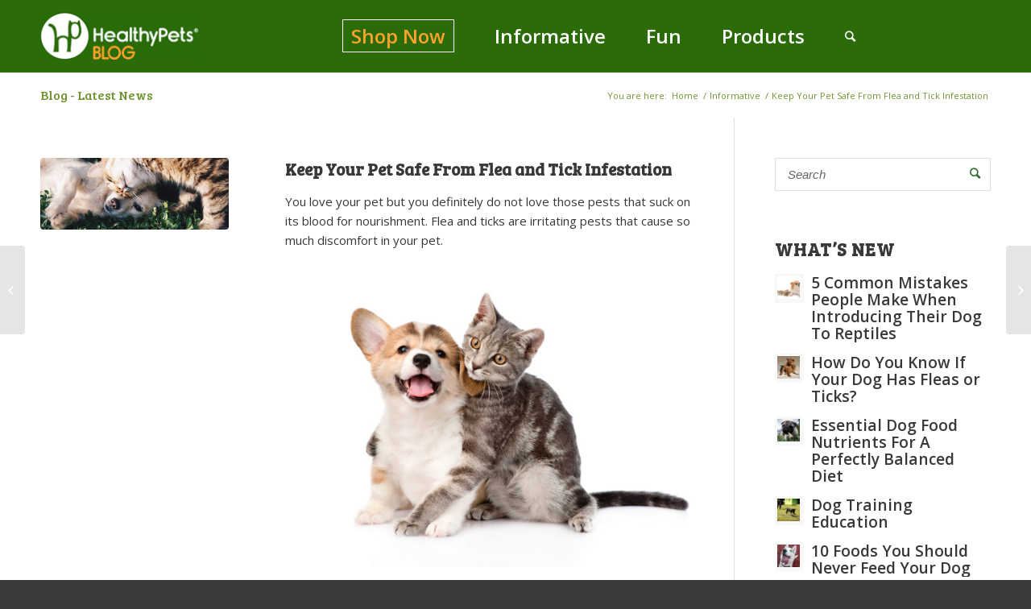

--- FILE ---
content_type: text/html; charset=UTF-8
request_url: https://blog.healthypets.com/informative/keep-your-pet-safe-from-flea-and-tick-infestation/
body_size: 16571
content:
<!DOCTYPE html>
<html lang="en" class="html_stretched responsive av-preloader-active av-preloader-enabled av-default-lightbox  html_header_top html_logo_left html_main_nav_header html_menu_right html_slim html_header_sticky_disabled html_header_shrinking_disabled html_mobile_menu_phone html_disabled html_header_searchicon html_content_align_right html_header_unstick_top_disabled html_header_stretch_disabled html_minimal_header html_minimal_header_shadow html_entry_id_4141 ">
<head>
<meta charset="UTF-8" />


<!-- mobile setting -->
<meta name="viewport" content="width=device-width, initial-scale=1, maximum-scale=1">

<!-- Scripts/CSS and wp_head hook -->

	<!-- This site is optimized with the Yoast SEO plugin v14.2 - https://yoast.com/wordpress/plugins/seo/ -->
	<title>Keep Your Pet Safe From Flea and Tick Infestation | HealthyPets Blog</title>
	<meta name="robots" content="index, follow" />
	<meta name="googlebot" content="index, follow, max-snippet:-1, max-image-preview:large, max-video-preview:-1" />
	<meta name="bingbot" content="index, follow, max-snippet:-1, max-image-preview:large, max-video-preview:-1" />
	<link rel="canonical" href="https://blog.healthypets.com/informative/keep-your-pet-safe-from-flea-and-tick-infestation/" />
	<meta property="og:locale" content="en_US" />
	<meta property="og:type" content="article" />
	<meta property="og:title" content="Keep Your Pet Safe From Flea and Tick Infestation | HealthyPets Blog" />
	<meta property="og:description" content="You love your pet but you definitely do not love those pests that suck on its blood for nourishment. Flea and ticks are irritating pests that cause so much discomfort in your pet.  Ticks vs Fleas: What’s the Difference? Both of these organisms are common external parasites that are found in humans and pets. The [&hellip;]" />
	<meta property="og:url" content="https://blog.healthypets.com/informative/keep-your-pet-safe-from-flea-and-tick-infestation/" />
	<meta property="og:site_name" content="HealthyPets Blog" />
	<meta property="article:publisher" content="https://www.facebook.com/HealthyPets" />
	<meta property="article:published_time" content="2020-04-08T09:00:40+00:00" />
	<meta property="article:modified_time" content="2020-04-08T16:10:24+00:00" />
	<meta property="og:image" content="https://blog.healthypets.com/wp-content/uploads/2020/04/orange-tabby-cat-beside-fawn-short-coated-puppy-46024-1.jpg" />
	<meta property="og:image:width" content="1280" />
	<meta property="og:image:height" content="753" />
	<meta name="twitter:card" content="summary" />
	<meta name="twitter:creator" content="@healthypetsinc" />
	<meta name="twitter:site" content="@healthypetsinc" />
	<script type="application/ld+json" class="yoast-schema-graph">{"@context":"https://schema.org","@graph":[{"@type":"Organization","@id":"https://blog.healthypets.com/#organization","name":"HealthyPets.com","url":"https://blog.healthypets.com/","sameAs":["https://www.facebook.com/HealthyPets","https://www.instagram.com/healthypetsinc/","https://www.pinterest.com/healthypetsinc/","https://twitter.com/healthypetsinc"],"logo":{"@type":"ImageObject","@id":"https://blog.healthypets.com/#logo","inLanguage":"en","url":"https://blog.healthypets.com/wp-content/uploads/2016/11/hp-corp-logo.png","width":813,"height":813,"caption":"HealthyPets.com"},"image":{"@id":"https://blog.healthypets.com/#logo"}},{"@type":"WebSite","@id":"https://blog.healthypets.com/#website","url":"https://blog.healthypets.com/","name":"HealthyPets Blog","description":"","publisher":{"@id":"https://blog.healthypets.com/#organization"},"potentialAction":[{"@type":"SearchAction","target":"https://blog.healthypets.com/?s={search_term_string}","query-input":"required name=search_term_string"}],"inLanguage":"en"},{"@type":"ImageObject","@id":"https://blog.healthypets.com/informative/keep-your-pet-safe-from-flea-and-tick-infestation/#primaryimage","inLanguage":"en","url":"https://blog.healthypets.com/wp-content/uploads/2020/04/orange-tabby-cat-beside-fawn-short-coated-puppy-46024-1.jpg","width":1280,"height":753},{"@type":"WebPage","@id":"https://blog.healthypets.com/informative/keep-your-pet-safe-from-flea-and-tick-infestation/#webpage","url":"https://blog.healthypets.com/informative/keep-your-pet-safe-from-flea-and-tick-infestation/","name":"Keep Your Pet Safe From Flea and Tick Infestation | HealthyPets Blog","isPartOf":{"@id":"https://blog.healthypets.com/#website"},"primaryImageOfPage":{"@id":"https://blog.healthypets.com/informative/keep-your-pet-safe-from-flea-and-tick-infestation/#primaryimage"},"datePublished":"2020-04-08T09:00:40+00:00","dateModified":"2020-04-08T16:10:24+00:00","inLanguage":"en","potentialAction":[{"@type":"ReadAction","target":["https://blog.healthypets.com/informative/keep-your-pet-safe-from-flea-and-tick-infestation/"]}]},{"@type":"Article","@id":"https://blog.healthypets.com/informative/keep-your-pet-safe-from-flea-and-tick-infestation/#article","isPartOf":{"@id":"https://blog.healthypets.com/informative/keep-your-pet-safe-from-flea-and-tick-infestation/#webpage"},"author":{"@id":"https://blog.healthypets.com/#/schema/person/ff1331ee97a208d92d3289fe772bab1d"},"headline":"Keep Your Pet Safe From Flea and Tick Infestation","datePublished":"2020-04-08T09:00:40+00:00","dateModified":"2020-04-08T16:10:24+00:00","commentCount":0,"mainEntityOfPage":{"@id":"https://blog.healthypets.com/informative/keep-your-pet-safe-from-flea-and-tick-infestation/#webpage"},"publisher":{"@id":"https://blog.healthypets.com/#organization"},"image":{"@id":"https://blog.healthypets.com/informative/keep-your-pet-safe-from-flea-and-tick-infestation/#primaryimage"},"articleSection":"Informative","inLanguage":"en","potentialAction":[{"@type":"CommentAction","name":"Comment","target":["https://blog.healthypets.com/informative/keep-your-pet-safe-from-flea-and-tick-infestation/#respond"]}]},{"@type":["Person"],"@id":"https://blog.healthypets.com/#/schema/person/ff1331ee97a208d92d3289fe772bab1d","name":"Ivy L","image":{"@type":"ImageObject","@id":"https://blog.healthypets.com/#personlogo","inLanguage":"en","url":"https://secure.gravatar.com/avatar/eb597ceecce93d15fa54372cfb9ace07?s=96&d=mm&r=g","caption":"Ivy L"}}]}</script>
	<!-- / Yoast SEO plugin. -->


<link rel="manifest" href="https://blog.healthypets.com/pwa-manifest.json">
<link rel="apple-touch-screenshots-precomposed" sizes="512x512" href="https://blog.healthypets.com/wp-content/plugins/pwa-for-wp/images/logo-512x512.png">
<link rel="apple-touch-icon-precomposed" sizes="192x192" href="https://blog.healthypets.com/wp-content/plugins/pwa-for-wp/images/logo.png">
<link rel="amphtml" href="https://blog.healthypets.com/informative/keep-your-pet-safe-from-flea-and-tick-infestation/?amp" /><meta name="generator" content="AMP for WP 1.0.77.54.1"/><link rel='dns-prefetch' href='//secure.gravatar.com' />
<link rel='dns-prefetch' href='//use.fontawesome.com' />
<link rel='dns-prefetch' href='//s.w.org' />
<link rel="alternate" type="application/rss+xml" title="HealthyPets Blog &raquo; Feed" href="https://blog.healthypets.com/feed/" />
<link rel="alternate" type="application/rss+xml" title="HealthyPets Blog &raquo; Comments Feed" href="https://blog.healthypets.com/comments/feed/" />
<link rel="alternate" type="application/rss+xml" title="HealthyPets Blog &raquo; Keep Your Pet Safe From Flea and Tick Infestation Comments Feed" href="https://blog.healthypets.com/informative/keep-your-pet-safe-from-flea-and-tick-infestation/feed/" />

<!-- google webfont font replacement -->
<link rel='stylesheet' id='avia-google-webfont' href='//fonts.googleapis.com/css?family=Droid+Sans%7COpen+Sans:400,600' type='text/css' media='all'/> 
		<script type="text/javascript">
			window._wpemojiSettings = {"baseUrl":"https:\/\/s.w.org\/images\/core\/emoji\/12.0.0-1\/72x72\/","ext":".png","svgUrl":"https:\/\/s.w.org\/images\/core\/emoji\/12.0.0-1\/svg\/","svgExt":".svg","source":{"concatemoji":"https:\/\/blog.healthypets.com\/wp-includes\/js\/wp-emoji-release.min.js?ver=5.4.16"}};
			/*! This file is auto-generated */
			!function(e,a,t){var n,r,o,i=a.createElement("canvas"),p=i.getContext&&i.getContext("2d");function s(e,t){var a=String.fromCharCode;p.clearRect(0,0,i.width,i.height),p.fillText(a.apply(this,e),0,0);e=i.toDataURL();return p.clearRect(0,0,i.width,i.height),p.fillText(a.apply(this,t),0,0),e===i.toDataURL()}function c(e){var t=a.createElement("script");t.src=e,t.defer=t.type="text/javascript",a.getElementsByTagName("head")[0].appendChild(t)}for(o=Array("flag","emoji"),t.supports={everything:!0,everythingExceptFlag:!0},r=0;r<o.length;r++)t.supports[o[r]]=function(e){if(!p||!p.fillText)return!1;switch(p.textBaseline="top",p.font="600 32px Arial",e){case"flag":return s([127987,65039,8205,9895,65039],[127987,65039,8203,9895,65039])?!1:!s([55356,56826,55356,56819],[55356,56826,8203,55356,56819])&&!s([55356,57332,56128,56423,56128,56418,56128,56421,56128,56430,56128,56423,56128,56447],[55356,57332,8203,56128,56423,8203,56128,56418,8203,56128,56421,8203,56128,56430,8203,56128,56423,8203,56128,56447]);case"emoji":return!s([55357,56424,55356,57342,8205,55358,56605,8205,55357,56424,55356,57340],[55357,56424,55356,57342,8203,55358,56605,8203,55357,56424,55356,57340])}return!1}(o[r]),t.supports.everything=t.supports.everything&&t.supports[o[r]],"flag"!==o[r]&&(t.supports.everythingExceptFlag=t.supports.everythingExceptFlag&&t.supports[o[r]]);t.supports.everythingExceptFlag=t.supports.everythingExceptFlag&&!t.supports.flag,t.DOMReady=!1,t.readyCallback=function(){t.DOMReady=!0},t.supports.everything||(n=function(){t.readyCallback()},a.addEventListener?(a.addEventListener("DOMContentLoaded",n,!1),e.addEventListener("load",n,!1)):(e.attachEvent("onload",n),a.attachEvent("onreadystatechange",function(){"complete"===a.readyState&&t.readyCallback()})),(n=t.source||{}).concatemoji?c(n.concatemoji):n.wpemoji&&n.twemoji&&(c(n.twemoji),c(n.wpemoji)))}(window,document,window._wpemojiSettings);
		</script>
		<style type="text/css">
img.wp-smiley,
img.emoji {
	display: inline !important;
	border: none !important;
	box-shadow: none !important;
	height: 1em !important;
	width: 1em !important;
	margin: 0 .07em !important;
	vertical-align: -0.1em !important;
	background: none !important;
	padding: 0 !important;
}
</style>
	<link rel='stylesheet' id='wp-block-library-css'  href='https://c0.wp.com/c/5.4.16/wp-includes/css/dist/block-library/style.min.css' type='text/css' media='all' />
<style id='wp-block-library-inline-css' type='text/css'>
.has-text-align-justify{text-align:justify;}
</style>
<link rel='stylesheet' id='activecampaign-form-block-css'  href='https://blog.healthypets.com/wp-content/plugins/activecampaign-subscription-forms/activecampaign-form-block/build/style-index.css?ver=1670961043' type='text/css' media='all' />
<link rel='stylesheet' id='default-icon-styles-css'  href='https://blog.healthypets.com/wp-content/plugins/svg-vector-icon-plugin/public/../admin/css/wordpress-svg-icon-plugin-style.min.css?ver=5.4.16' type='text/css' media='all' />
<link rel='stylesheet' id='avia-grid-css'  href='https://blog.healthypets.com/wp-content/themes/enfold/css/grid.css?ver=2' type='text/css' media='all' />
<link rel='stylesheet' id='avia-base-css'  href='https://blog.healthypets.com/wp-content/themes/enfold/css/base.css?ver=2' type='text/css' media='all' />
<link rel='stylesheet' id='avia-layout-css'  href='https://blog.healthypets.com/wp-content/themes/enfold/css/layout.css?ver=2' type='text/css' media='all' />
<link rel='stylesheet' id='avia-scs-css'  href='https://blog.healthypets.com/wp-content/themes/enfold/css/shortcodes.css?ver=2' type='text/css' media='all' />
<link rel='stylesheet' id='avia-popup-css-css'  href='https://blog.healthypets.com/wp-content/themes/enfold/js/aviapopup/magnific-popup.css?ver=1' type='text/css' media='screen' />
<link rel='stylesheet' id='avia-media-css'  href='https://blog.healthypets.com/wp-content/themes/enfold/js/mediaelement/skin-1/mediaelementplayer.css?ver=1' type='text/css' media='screen' />
<link rel='stylesheet' id='avia-print-css'  href='https://blog.healthypets.com/wp-content/themes/enfold/css/print.css?ver=1' type='text/css' media='print' />
<link rel='stylesheet' id='avia-dynamic-css'  href='https://blog.healthypets.com/wp-content/uploads/dynamic_avia/enfold.css?ver=5d9f85245c851' type='text/css' media='all' />
<link rel='stylesheet' id='avia-custom-css'  href='https://blog.healthypets.com/wp-content/themes/enfold/css/custom.css?ver=2' type='text/css' media='all' />
<link rel='stylesheet' id='bfa-font-awesome-css'  href='https://use.fontawesome.com/releases/v5.15.4/css/all.css?ver=2.0.2' type='text/css' media='all' />
<link rel='stylesheet' id='bfa-font-awesome-v4-shim-css'  href='https://use.fontawesome.com/releases/v5.15.4/css/v4-shims.css?ver=2.0.2' type='text/css' media='all' />
<style id='bfa-font-awesome-v4-shim-inline-css' type='text/css'>

			@font-face {
				font-family: 'FontAwesome';
				src: url('https://use.fontawesome.com/releases/v5.15.4/webfonts/fa-brands-400.eot'),
				url('https://use.fontawesome.com/releases/v5.15.4/webfonts/fa-brands-400.eot?#iefix') format('embedded-opentype'),
				url('https://use.fontawesome.com/releases/v5.15.4/webfonts/fa-brands-400.woff2') format('woff2'),
				url('https://use.fontawesome.com/releases/v5.15.4/webfonts/fa-brands-400.woff') format('woff'),
				url('https://use.fontawesome.com/releases/v5.15.4/webfonts/fa-brands-400.ttf') format('truetype'),
				url('https://use.fontawesome.com/releases/v5.15.4/webfonts/fa-brands-400.svg#fontawesome') format('svg');
			}

			@font-face {
				font-family: 'FontAwesome';
				src: url('https://use.fontawesome.com/releases/v5.15.4/webfonts/fa-solid-900.eot'),
				url('https://use.fontawesome.com/releases/v5.15.4/webfonts/fa-solid-900.eot?#iefix') format('embedded-opentype'),
				url('https://use.fontawesome.com/releases/v5.15.4/webfonts/fa-solid-900.woff2') format('woff2'),
				url('https://use.fontawesome.com/releases/v5.15.4/webfonts/fa-solid-900.woff') format('woff'),
				url('https://use.fontawesome.com/releases/v5.15.4/webfonts/fa-solid-900.ttf') format('truetype'),
				url('https://use.fontawesome.com/releases/v5.15.4/webfonts/fa-solid-900.svg#fontawesome') format('svg');
			}

			@font-face {
				font-family: 'FontAwesome';
				src: url('https://use.fontawesome.com/releases/v5.15.4/webfonts/fa-regular-400.eot'),
				url('https://use.fontawesome.com/releases/v5.15.4/webfonts/fa-regular-400.eot?#iefix') format('embedded-opentype'),
				url('https://use.fontawesome.com/releases/v5.15.4/webfonts/fa-regular-400.woff2') format('woff2'),
				url('https://use.fontawesome.com/releases/v5.15.4/webfonts/fa-regular-400.woff') format('woff'),
				url('https://use.fontawesome.com/releases/v5.15.4/webfonts/fa-regular-400.ttf') format('truetype'),
				url('https://use.fontawesome.com/releases/v5.15.4/webfonts/fa-regular-400.svg#fontawesome') format('svg');
				unicode-range: U+F004-F005,U+F007,U+F017,U+F022,U+F024,U+F02E,U+F03E,U+F044,U+F057-F059,U+F06E,U+F070,U+F075,U+F07B-F07C,U+F080,U+F086,U+F089,U+F094,U+F09D,U+F0A0,U+F0A4-F0A7,U+F0C5,U+F0C7-F0C8,U+F0E0,U+F0EB,U+F0F3,U+F0F8,U+F0FE,U+F111,U+F118-F11A,U+F11C,U+F133,U+F144,U+F146,U+F14A,U+F14D-F14E,U+F150-F152,U+F15B-F15C,U+F164-F165,U+F185-F186,U+F191-F192,U+F1AD,U+F1C1-F1C9,U+F1CD,U+F1D8,U+F1E3,U+F1EA,U+F1F6,U+F1F9,U+F20A,U+F247-F249,U+F24D,U+F254-F25B,U+F25D,U+F267,U+F271-F274,U+F279,U+F28B,U+F28D,U+F2B5-F2B6,U+F2B9,U+F2BB,U+F2BD,U+F2C1-F2C2,U+F2D0,U+F2D2,U+F2DC,U+F2ED,U+F328,U+F358-F35B,U+F3A5,U+F3D1,U+F410,U+F4AD;
			}
		
</style>
<link rel='stylesheet' id='pwaforwp-style-css'  href='https://blog.healthypets.com/wp-content/plugins/pwa-for-wp/assets/css/pwaforwp-main.min.css?ver=1.7.53' type='text/css' media='all' />
<link rel='stylesheet' id='jetpack_css-css'  href='https://c0.wp.com/p/jetpack/8.6.1/css/jetpack.css' type='text/css' media='all' />
<script type='text/javascript' src='https://c0.wp.com/c/5.4.16/wp-includes/js/jquery/jquery.js'></script>
<script type='text/javascript' src='https://c0.wp.com/c/5.4.16/wp-includes/js/jquery/jquery-migrate.min.js'></script>
<script type='text/javascript' src='https://blog.healthypets.com/wp-content/themes/enfold/js/avia-compat.js?ver=2'></script>
<link rel='https://api.w.org/' href='https://blog.healthypets.com/wp-json/' />
<link rel="EditURI" type="application/rsd+xml" title="RSD" href="https://blog.healthypets.com/xmlrpc.php?rsd" />
<link rel="wlwmanifest" type="application/wlwmanifest+xml" href="https://blog.healthypets.com/wp-includes/wlwmanifest.xml" /> 
<meta name="generator" content="WordPress 5.4.16" />
<link rel='shortlink' href='https://wp.me/paTrco-14N' />
<link rel="alternate" type="application/json+oembed" href="https://blog.healthypets.com/wp-json/oembed/1.0/embed?url=https%3A%2F%2Fblog.healthypets.com%2Finformative%2Fkeep-your-pet-safe-from-flea-and-tick-infestation%2F" />
<link rel="alternate" type="text/xml+oembed" href="https://blog.healthypets.com/wp-json/oembed/1.0/embed?url=https%3A%2F%2Fblog.healthypets.com%2Finformative%2Fkeep-your-pet-safe-from-flea-and-tick-infestation%2F&#038;format=xml" />
<meta name="generator" content="Site Kit by Google 1.89.0" />
<link rel='dns-prefetch' href='//v0.wordpress.com'/>
<link rel='dns-prefetch' href='//c0.wp.com'/>
<style type='text/css'>img#wpstats{display:none}</style><link rel="profile" href="http://gmpg.org/xfn/11" />
<link rel="alternate" type="application/rss+xml" title="HealthyPets Blog RSS2 Feed" href="https://blog.healthypets.com/feed/" />
<link rel="pingback" href="https://blog.healthypets.com/xmlrpc.php" />
<!--[if lt IE 9]><script src="https://blog.healthypets.com/wp-content/themes/enfold/js/html5shiv.js"></script><![endif]-->
<link rel="icon" href="https://blog.healthypets.com/wp-content/uploads/2016/10/hp-blog-favicon.png" type="image/png">
<meta name="google-site-verification" content="3TKB8n7pvq6xgjfWUZmqZJQfkQyQCUqgEAW4mmxckLk" />      <meta name="onesignal" content="wordpress-plugin"/>
            <script>

      window.OneSignal = window.OneSignal || [];

      OneSignal.push( function() {
        OneSignal.SERVICE_WORKER_UPDATER_PATH = "OneSignalSDKUpdaterWorker.js.php";
                      OneSignal.SERVICE_WORKER_PATH = "OneSignalSDKWorker.js.php";
                      OneSignal.SERVICE_WORKER_PARAM = { scope: "/" };
        OneSignal.setDefaultNotificationUrl("https://blog.healthypets.com");
        var oneSignal_options = {};
        window._oneSignalInitOptions = oneSignal_options;

        oneSignal_options['wordpress'] = true;
oneSignal_options['appId'] = 'd24dd800-8604-4a97-b2db-786e7a5f83a7';
oneSignal_options['allowLocalhostAsSecureOrigin'] = true;
oneSignal_options['welcomeNotification'] = { };
oneSignal_options['welcomeNotification']['title'] = "";
oneSignal_options['welcomeNotification']['message'] = "";
oneSignal_options['path'] = "https://blog.healthypets.com/wp-content/plugins/onesignal-free-web-push-notifications/sdk_files/";
oneSignal_options['promptOptions'] = { };
oneSignal_options['notifyButton'] = { };
oneSignal_options['notifyButton']['enable'] = true;
oneSignal_options['notifyButton']['position'] = 'bottom-right';
oneSignal_options['notifyButton']['theme'] = 'default';
oneSignal_options['notifyButton']['size'] = 'medium';
oneSignal_options['notifyButton']['showCredit'] = true;
oneSignal_options['notifyButton']['text'] = {};
                OneSignal.init(window._oneSignalInitOptions);
                      });

      function documentInitOneSignal() {
        var oneSignal_elements = document.getElementsByClassName("OneSignal-prompt");

        var oneSignalLinkClickHandler = function(event) { OneSignal.push(['registerForPushNotifications']); event.preventDefault(); };        for(var i = 0; i < oneSignal_elements.length; i++)
          oneSignal_elements[i].addEventListener('click', oneSignalLinkClickHandler, false);
      }

      if (document.readyState === 'complete') {
           documentInitOneSignal();
      }
      else {
           window.addEventListener("load", function(event){
               documentInitOneSignal();
          });
      }
    </script>
    <script>
		if(screen.width<769){
        	window.location = "https://blog.healthypets.com/informative/keep-your-pet-safe-from-flea-and-tick-infestation/?amp";
        }
    	</script>
<link rel="icon" href="https://blog.healthypets.com/wp-content/uploads/2016/11/cropped-hp-blog-favicon3-32x32.png" sizes="32x32" />
<link rel="icon" href="https://blog.healthypets.com/wp-content/uploads/2016/11/cropped-hp-blog-favicon3-192x192.png" sizes="192x192" />
<meta name="msapplication-TileImage" content="https://blog.healthypets.com/wp-content/uploads/2016/11/cropped-hp-blog-favicon3-270x270.png" />
<meta name="pwaforwp" content="wordpress-plugin"/>
        <meta name="theme-color" content="#D5E0EB">
        <meta name="apple-mobile-web-app-title" content="HealthyPets Blog">
        <meta name="application-name" content="HealthyPets Blog">
        <meta name="apple-mobile-web-app-capable" content="yes">
        <meta name="apple-mobile-web-app-status-bar-style" content="default">
        <meta name="mobile-web-app-capable" content="yes">
        <meta name="apple-touch-fullscreen" content="yes">
<link rel="apple-touch-icon" sizes="192x192" href="https://blog.healthypets.com/wp-content/plugins/pwa-for-wp/images/logo.png">
<link rel="apple-touch-icon" sizes="512x512" href="https://blog.healthypets.com/wp-content/plugins/pwa-for-wp/images/logo-512x512.png">


<!--
Debugging Info for Theme support: 

Theme: Enfold
Version: 3.7.1
Installed: enfold
AviaFramework Version: 4.5.3
AviaBuilder Version: 0.9
ML:256-PU:20-PLA:20
WP:5.4.16
Updates: disabled
-->

<style type='text/css'>
@font-face {font-family: 'entypo-fontello'; font-weight: normal; font-style: normal;
src: url('https://blog.healthypets.com/wp-content/themes/enfold/config-templatebuilder/avia-template-builder/assets/fonts/entypo-fontello.eot?v=3');
src: url('https://blog.healthypets.com/wp-content/themes/enfold/config-templatebuilder/avia-template-builder/assets/fonts/entypo-fontello.eot?v=3#iefix') format('embedded-opentype'), 
url('https://blog.healthypets.com/wp-content/themes/enfold/config-templatebuilder/avia-template-builder/assets/fonts/entypo-fontello.woff?v=3') format('woff'), 
url('https://blog.healthypets.com/wp-content/themes/enfold/config-templatebuilder/avia-template-builder/assets/fonts/entypo-fontello.ttf?v=3') format('truetype'), 
url('https://blog.healthypets.com/wp-content/themes/enfold/config-templatebuilder/avia-template-builder/assets/fonts/entypo-fontello.svg?v=3#entypo-fontello') format('svg');
} #top .avia-font-entypo-fontello, body .avia-font-entypo-fontello, html body [data-av_iconfont='entypo-fontello']:before{ font-family: 'entypo-fontello'; }
</style><link href="https://fonts.googleapis.com/css?family=Bree+Serif" rel="stylesheet">
</head>




<body id="top" class="post-template-default single single-post postid-4141 single-format-standard stretched droid_sans open_sans ">

	<div class='av-siteloader-wrap av-transition-enabled'><div class='av-siteloader-inner'><div class='av-siteloader-cell'><div class='av-siteloader'><div class='av-siteloader-extra'></div></div></div></div></div>
	<div id='wrap_all'>

	
<header id='header' class='all_colors header_color light_bg_color  av_header_top av_logo_left av_main_nav_header av_menu_right av_slim av_header_sticky_disabled av_header_shrinking_disabled av_header_stretch_disabled av_mobile_menu_phone av_header_searchicon av_header_unstick_top_disabled av_minimal_header av_minimal_header_shadow av_bottom_nav_disabled  av_header_border_disabled' >

<a id="advanced_menu_toggle" href="#" aria-hidden='true' data-av_icon='' data-av_iconfont='entypo-fontello'></a><a id="advanced_menu_hide" href="#" 	aria-hidden='true' data-av_icon='' data-av_iconfont='entypo-fontello'></a>		<div  id='header_main' class='container_wrap container_wrap_logo'>
	
        <div class='container av-logo-container'><div class='inner-container'><strong class='logo'><a href='https://blog.healthypets.com/'><img height='100' width='300' src='https://blog.healthypets.com/wp-content/uploads/2016/09/logo.png' alt='HealthyPets Blog' /></a></strong><nav class='main_menu' data-selectname='Select a page' ><div class="avia-menu av-main-nav-wrap"><ul id="avia-menu" class="menu av-main-nav"><li id="menu-item-36" class="menu-item menu-item-type-custom menu-item-object-custom menu-item-top-level menu-item-top-level-1"><a href="https://www.healthypets.com/"><span class="avia-bullet"></span><span class="avia-menu-text">Shop Now</span><span class="avia-menu-fx"><span class="avia-arrow-wrap"><span class="avia-arrow"></span></span></span></a></li>
<li id="menu-item-38" class="menu-item menu-item-type-taxonomy menu-item-object-category current-post-ancestor current-menu-parent current-post-parent menu-item-has-children menu-item-top-level menu-item-top-level-2"><a href="https://blog.healthypets.com/informative/"><span class="avia-bullet"></span><span class="avia-menu-text">Informative</span><span class="avia-menu-fx"><span class="avia-arrow-wrap"><span class="avia-arrow"></span></span></span></a>


<ul class="sub-menu">
	<li id="menu-item-40" class="menu-item menu-item-type-taxonomy menu-item-object-category"><a href="https://blog.healthypets.com/uncategorized/"><span class="avia-bullet"></span><span class="avia-menu-text">Uncategorized</span></a></li>
</ul>
</li>
<li id="menu-item-37" class="menu-item menu-item-type-taxonomy menu-item-object-category menu-item-top-level menu-item-top-level-3"><a href="https://blog.healthypets.com/fun/"><span class="avia-bullet"></span><span class="avia-menu-text">Fun</span><span class="avia-menu-fx"><span class="avia-arrow-wrap"><span class="avia-arrow"></span></span></span></a></li>
<li id="menu-item-39" class="menu-item menu-item-type-taxonomy menu-item-object-category menu-item-has-children menu-item-top-level menu-item-top-level-4"><a href="https://blog.healthypets.com/products/"><span class="avia-bullet"></span><span class="avia-menu-text">Products</span><span class="avia-menu-fx"><span class="avia-arrow-wrap"><span class="avia-arrow"></span></span></span></a>


<ul class="sub-menu">
	<li id="menu-item-3059" class="menu-item menu-item-type-custom menu-item-object-custom"><a href="https://blog.healthypets.com/?s="><span class="avia-bullet"></span><span class="avia-menu-text">Search our Pet Articles</span></a></li>
</ul>
</li>
<li id="menu-item-search" class="noMobile menu-item menu-item-search-dropdown">
							<a href="?s=" rel="nofollow" data-avia-search-tooltip="

&lt;form action=&quot;https://blog.healthypets.com/&quot; id=&quot;searchform&quot; method=&quot;get&quot; class=&quot;&quot;&gt;
	&lt;div&gt;
		&lt;input type=&quot;submit&quot; value=&quot;&quot; id=&quot;searchsubmit&quot; class=&quot;button avia-font-entypo-fontello&quot; /&gt;
		&lt;input type=&quot;text&quot; id=&quot;s&quot; name=&quot;s&quot; value=&quot;&quot; placeholder='Search' /&gt;
			&lt;/div&gt;
&lt;/form&gt;" aria-hidden='true' data-av_icon='' data-av_iconfont='entypo-fontello'><span class="avia_hidden_link_text">Search</span></a>
	        		   </li></ul></div></nav></div> </div> 
		<!-- end container_wrap-->
		</div>
		
		<div class='header_bg'></div>

<!-- end header -->
</header>
		
	<div id='main' class='all_colors' data-scroll-offset='0'>

	<div class='stretch_full container_wrap alternate_color light_bg_color title_container'><div class='container'><strong class='main-title entry-title'><a href='https://blog.healthypets.com/' rel='bookmark' title='Permanent Link: Blog - Latest News' >Blog - Latest News</a></strong><div class="breadcrumb breadcrumbs avia-breadcrumbs"><div class="breadcrumb-trail" xmlns:v="http://rdf.data-vocabulary.org/#"><span class="trail-before"><span class="breadcrumb-title">You are here:</span></span> <a href="https://blog.healthypets.com" title="HealthyPets Blog" rel="home" class="trail-begin">Home</a> <span class="sep">/</span> <span typeof="v:Breadcrumb"><a rel="v:url" property="v:title" href="https://blog.healthypets.com/informative/">Informative</a></span> <span class="sep">/</span> <span class="trail-end">Keep Your Pet Safe From Flea and Tick Infestation</span></div></div></div></div>
		<div class='container_wrap container_wrap_first main_color sidebar_right'>

			<div class='container template-blog template-single-blog '>

				<main class='content units av-content-small alpha  av-blog-meta-author-disabled' >

                    <article class='post-entry post-entry-type-standard post-entry-4141 post-loop-1 post-parity-odd post-entry-last single-big with-slider post-4141 post type-post status-publish format-standard has-post-thumbnail hentry category-informative' ><div class="big-preview single-big"><a href="https://blog.healthypets.com/wp-content/uploads/2020/04/orange-tabby-cat-beside-fawn-short-coated-puppy-46024-1-1030x606.jpg" title="Keep Your Pet Safe From Flea and Tick Infestation"><img width="845" height="321" src="https://blog.healthypets.com/wp-content/uploads/2020/04/orange-tabby-cat-beside-fawn-short-coated-puppy-46024-1-845x321.jpg" class="attachment-entry_with_sidebar size-entry_with_sidebar wp-post-image" alt="" /></a></div><div class='blog-meta'></div><div class='entry-content-wrapper clearfix standard-content'><header class="entry-content-header"><h1 class='post-title entry-title' >	<a href='https://blog.healthypets.com/informative/keep-your-pet-safe-from-flea-and-tick-infestation/' rel='bookmark' title='Permanent Link: Keep Your Pet Safe From Flea and Tick Infestation'>Keep Your Pet Safe From Flea and Tick Infestation			<span class='post-format-icon minor-meta'></span>	</a></h1><span class='post-meta-infos'><time class='date-container minor-meta updated' >April 8, 2020</time><span class='text-sep text-sep-date'>/</span><span class='comment-container minor-meta'><a href="https://blog.healthypets.com/informative/keep-your-pet-safe-from-flea-and-tick-infestation/#respond" class="comments-link" >0 Comments</a></span><span class='text-sep text-sep-comment'>/</span><span class="blog-categories minor-meta">in <a href="https://blog.healthypets.com/informative/" rel="tag">Informative</a> </span><span class="text-sep text-sep-cat">/</span><span class="blog-author minor-meta">by <span class="entry-author-link" ><span class="vcard author"><span class="fn"><a href="https://blog.healthypets.com/author/hpbloggermarketing/" title="Posts by Ivy L" rel="author">Ivy L</a></span></span></span></span></span></header><div class="entry-content" ><p><span style="font-weight: 400;">You love your pet but you definitely do not love those pests that suck on its blood for nourishment. Flea and ticks are irritating pests that cause so much discomfort in your pet. </span></p>
<p><img class=" wp-image-1354 aligncenter" src="https://blog.healthypets.com/wp-content/uploads/2018/03/30150992_L.jpg" alt="" width="552" height="405" srcset="https://blog.healthypets.com/wp-content/uploads/2018/03/30150992_L.jpg 2393w, https://blog.healthypets.com/wp-content/uploads/2018/03/30150992_L-300x220.jpg 300w, https://blog.healthypets.com/wp-content/uploads/2018/03/30150992_L-768x563.jpg 768w, https://blog.healthypets.com/wp-content/uploads/2018/03/30150992_L-1030x755.jpg 1030w, https://blog.healthypets.com/wp-content/uploads/2018/03/30150992_L-1500x1099.jpg 1500w, https://blog.healthypets.com/wp-content/uploads/2018/03/30150992_L-705x516.jpg 705w, https://blog.healthypets.com/wp-content/uploads/2018/03/30150992_L-450x330.jpg 450w" sizes="(max-width: 552px) 100vw, 552px" /></p>
<h2><b>Ticks vs Fleas: What’s the Difference?</b></h2>
<p><span style="font-weight: 400;">Both of these organisms are common external parasites that are found in humans and pets. The problem does not only do these cause itching but these are potential organisms that can transmit various kinds of diseases. </span></p>
<p><span style="font-weight: 400;">For example, your beloved pet can get tapeworms from fleas. In the same way, that Lyme disease and rocky mountain spotted fever can be transmitted to your pet via blood-sucking ticks. </span></p>
<p><span style="font-weight: 400;">While both of these pests have many similarities including the type of treatment, but did you know that there are some differences between these two irritating organisms? They differ in appearance, life cycle, and even in the type of temperature to thrive and multiply. </span></p>
<p>&nbsp;</p>
<ul>
<li style="font-weight: 400;">
<h2><b>Appearance:</b></h2>
</li>
</ul>
<p><span style="font-weight: 400;">Fleas are smaller than ticks. These are wingless parasites with 6 legs. Though small in size, fleas can jump from one host to the other. </span></p>
<p><span style="font-weight: 400;">But, fleas are lazy parasites, meaning they prefer to stay on a single host until they die.</span></p>
<p><span style="font-weight: 400;">For many weeks, fleas will get pregnant and lay up to 40 eggs in a day. These eggs will be with your pet wherever your pet goes. Even those hairs that shed on the ground contain flea eggs. </span></p>
<p><span style="font-weight: 400;">On the other hand, ticks have 6 to 8 legs and belong to the arachnid family, meaning, the spiders are their cousins. Like spiderman, ticks prefer to move around. </span></p>
<p><span style="font-weight: 400;">The problem is that ticks can lay up to 1,000 eggs at a time after they have fed on the blood of your pet.</span></p>
<p>&nbsp;</p>
<ul>
<li>
<h2><b>Preferred Weather Conditions:</b></h2>
</li>
</ul>
<p><span style="font-weight: 400;">Most pet owners think that spring is the time when fleas and ticks make their pets as their summer ‘vacation home’. Though that is true but not in the case of ticks-yes, ticks thrive in warmer temperature but they also survive and adapt well to cold and snowy temperatures. </span></p>
<p>&nbsp;</p>
<h2><b>Can Fleas and Ticks Cause Harm to Your Family?</b></h2>
<p><span style="font-weight: 400;">Yes, these parasites can make you and your family sick. Take for example fleas-they carry with them potential health risk to you and your family like typhus and the cat scratch disease also known as Bartonella. </span></p>
<p><span style="font-weight: 400;">In case you own a dog or a cat, your pet can get infected with cat scratch disease if it is exposed to infected fleas. This disease can be passed on to you if you have an open wound and then your pet licks it. </span></p>
<p><span style="font-weight: 400;">You can get infected with anaplasmosis if you get bitten by ticks. </span></p>
<p><span style="font-weight: 400;">Now that you know your enemies, it is time for you to act and do something to stop these little creatures from infesting your pet and even you!</span></p>
<p><span style="font-weight: 400;">The best move that you can do is to give your pet all-year-round protection from fleas and ticks. This is the only way that you can do to reduce the exposure of your pets to fleas and ticks. </span></p>
<p>&nbsp;</p>
<h2><b>5 Efficient Ways to Prevent Fleas and Ticks</b></h2>
<p>&nbsp;</p>
<p><img class=" wp-image-4142 aligncenter" src="https://blog.healthypets.com/wp-content/uploads/2020/04/dog-2410875_960_720.jpg" alt="" width="746" height="496" srcset="https://blog.healthypets.com/wp-content/uploads/2020/04/dog-2410875_960_720.jpg 960w, https://blog.healthypets.com/wp-content/uploads/2020/04/dog-2410875_960_720-300x199.jpg 300w, https://blog.healthypets.com/wp-content/uploads/2020/04/dog-2410875_960_720-768x510.jpg 768w, https://blog.healthypets.com/wp-content/uploads/2020/04/dog-2410875_960_720-705x469.jpg 705w, https://blog.healthypets.com/wp-content/uploads/2020/04/dog-2410875_960_720-450x299.jpg 450w" sizes="(max-width: 746px) 100vw, 746px" /></p>
<p>&nbsp;</p>
<ol>
<li><b> Check Your Pet All the Time</b></li>
</ol>
<p><span style="font-weight: 400;">Do you see your pet constantly scratching itself? Areas that your pet constantly scratches are behind the ears and in-between paws. If allergies are not the issue, then most likely, there are fleas and ticks hiding beneath those furs.</span></p>
<p><span style="font-weight: 400;">You can manually remove these parasites by using a tweezer carefully. </span></p>
<p><span style="font-weight: 400;">You can also run a flea comb to check for the early detection of fleas.</span></p>
<ol start="2">
<li><b>Prevent Your Dog from Going to Infested Areas</b></li>
</ol>
<p><span style="font-weight: 400;">Pets, especially dogs, love the outdoors. But be wary because taking your pet in areas like a park with dense vegetation may risk it from getting infected with fleas and ticks.</span></p>
<p><span style="font-weight: 400;">We recommend that you groom your pet thoroughly after enjoying the outdoor so you can detect if any parasites clinging on to your pet. </span></p>
<ol start="3">
<li><b> Check the Surroundings</b></li>
</ol>
<p><span style="font-weight: 400;">Ticks are attracted to carpets and upholsteries. They hide behind those thick materials so make it a habit to check these and keep your eyes open for these little creatures. </span></p>
<p><span style="font-weight: 400;">You may want to sprinkle some baking soda or borax on your carpet to kill fleas and ticks. </span></p>
<ol start="4">
<li><b>Treat Your Lawn</b></li>
</ol>
<p><span style="font-weight: 400;">Treating your indoor alone will not solve the issue. You also need to maintain your outdoors like spraying your lawn with flea and tick yard spray to remove the enemies. It also helps if you will maintain your lawn by mowing it regularly. </span></p>
<ol start="5">
<li><b> Clean Your Pets</b></li>
</ol>
<p><img class=" wp-image-3927 aligncenter" src="https://blog.healthypets.com/wp-content/uploads/2020/02/autri-taheri-l0Gq4BmboYY-unsplash-scaled.jpg" alt="" width="701" height="467" srcset="https://blog.healthypets.com/wp-content/uploads/2020/02/autri-taheri-l0Gq4BmboYY-unsplash-scaled.jpg 2560w, https://blog.healthypets.com/wp-content/uploads/2020/02/autri-taheri-l0Gq4BmboYY-unsplash-300x200.jpg 300w, https://blog.healthypets.com/wp-content/uploads/2020/02/autri-taheri-l0Gq4BmboYY-unsplash-1030x687.jpg 1030w, https://blog.healthypets.com/wp-content/uploads/2020/02/autri-taheri-l0Gq4BmboYY-unsplash-768x512.jpg 768w" sizes="(max-width: 701px) 100vw, 701px" /></p>
<p><span style="font-weight: 400;">Giving your pet a nice bath regularly is an efficient way to prevent ticks and fleas. This is especially true if you are going to use a shampoo that will prevent ticks and fleas from clinging to your pet’s body. </span></p>
<p><span style="font-weight: 400;">Plus, it is a good idea to vacuum your pet’s sleeping area and wash its beddings to lessen the number of fleas and ticks. </span></p>
<h2><b>How to Get Rid of Fleas and Ticks?</b></h2>
<p><span style="font-weight: 400;">The best way to combat fleas and ticks is by maintaining a healthy coat. Fleas will be attracted to your pet if it has flaky and itchy skin. </span></p>
<p><span style="font-weight: 400;">For your dog or cat to have a healthy coat, you can add flaxseed oil as well as buffered vitamin C to its diet. B-complex vitamins also contribute to a healthy coat. </span></p>
<p>&nbsp;</p>
<h2><b>Flea and Tick Treatments for Your Pet</b></h2>
<p>&nbsp;</p>
<ol>
<li><b> Pet Shampoos</b></li>
</ol>
<p><span style="font-weight: 400;">Usually, dogs and cats can use the same flea and tick shampoo but if you care for a hamster, then, there are effective flea and tick shampoos for hamster use specifically. </span></p>
<p><span style="font-weight: 400;">Flea and tick shampoos work by killing on contact the existing pests on your pet’s skin. But, you have to repeat the process of every two weeks as the ingredients do not last as long compared to other treatment options. </span></p>
<p>&nbsp;</p>
<ol start="2">
<li><b> Flea and Tick Collars</b></li>
</ol>
<p><img class=" wp-image-4145 aligncenter" src="https://blog.healthypets.com/wp-content/uploads/2020/04/pexels-photo-1931367.jpeg" alt="" width="701" height="492" srcset="https://blog.healthypets.com/wp-content/uploads/2020/04/pexels-photo-1931367.jpeg 2137w, https://blog.healthypets.com/wp-content/uploads/2020/04/pexels-photo-1931367-300x211.jpeg 300w, https://blog.healthypets.com/wp-content/uploads/2020/04/pexels-photo-1931367-1030x723.jpeg 1030w, https://blog.healthypets.com/wp-content/uploads/2020/04/pexels-photo-1931367-768x539.jpeg 768w, https://blog.healthypets.com/wp-content/uploads/2020/04/pexels-photo-1931367-1536x1078.jpeg 1536w, https://blog.healthypets.com/wp-content/uploads/2020/04/pexels-photo-1931367-2048x1438.jpeg 2048w, https://blog.healthypets.com/wp-content/uploads/2020/04/pexels-photo-1931367-1500x1053.jpeg 1500w, https://blog.healthypets.com/wp-content/uploads/2020/04/pexels-photo-1931367-705x495.jpeg 705w, https://blog.healthypets.com/wp-content/uploads/2020/04/pexels-photo-1931367-450x316.jpeg 450w" sizes="(max-width: 701px) 100vw, 701px" /></p>
<p>&nbsp;</p>
<p><span style="font-weight: 400;">There are 2 types of collars. The first type of collar releases chemicals to fend-off fleas and ticks. </span></p>
<p><span style="font-weight: 400;">Then the second type seeps into your pet’s fatty layer of skin. The fleas and ticks will be killed once they bite your pet.</span></p>
<p><span style="font-weight: 400;">Depends on your choice, some collars serve just one purpose but others act as repellant and treatment at the same time. </span></p>
<p><span style="font-weight: 400;">You can use these collars as preventive tools but these are not appropriate for all pets. We do not recommend flea and tick collars if you have more than one dog because each of them might lick the medicated collar.</span></p>
<ol start="3">
<li><b> Topical Drops</b></li>
</ol>
<p><span style="font-weight: 400;">These drops are the spot-on treatments that are applied at the back of your dog or cat. These spot-on treatments come in a vial form and are effective for 30 days. </span></p>
<p><span style="font-weight: 400;">Is your pet a hamster? Did you see signs of fleas and ticks? Then no worries since there is also a spot-on for hamsters to get rid of these external parasites. The active component is Ivermectin which is also safe if your pet is a rabbit or a guinea pig.</span></p>
<p><span style="font-weight: 400;">Tip: Avoid bathing your pet at least 24 hours before application. The natural oil in your pet’s skin allows the medicine to spread out faster. </span></p>
<ol start="4">
<li><b> Oral Insecticides</b></li>
</ol>
<p><span style="font-weight: 400;">These pills are usually prescribed by a Vet doctor and the amount depends on the weight of your pet. It is available in pills and chewable tablets. </span></p>
<p><span style="font-weight: 400;">Oral insecticides target flea adults and eggs and have efficacy for 30 days. </span></p>
<ol start="5">
<li><b>Powder and Sprays</b></li>
</ol>
<p><img class="wp-image-4147 aligncenter" src="https://blog.healthypets.com/wp-content/uploads/2020/04/orange-tabby-cat-beside-fawn-short-coated-puppy-46024-1.jpg" alt="" width="757" height="445" srcset="https://blog.healthypets.com/wp-content/uploads/2020/04/orange-tabby-cat-beside-fawn-short-coated-puppy-46024-1.jpg 1280w, https://blog.healthypets.com/wp-content/uploads/2020/04/orange-tabby-cat-beside-fawn-short-coated-puppy-46024-1-300x176.jpg 300w, https://blog.healthypets.com/wp-content/uploads/2020/04/orange-tabby-cat-beside-fawn-short-coated-puppy-46024-1-1030x606.jpg 1030w, https://blog.healthypets.com/wp-content/uploads/2020/04/orange-tabby-cat-beside-fawn-short-coated-puppy-46024-1-768x452.jpg 768w, https://blog.healthypets.com/wp-content/uploads/2020/04/orange-tabby-cat-beside-fawn-short-coated-puppy-46024-1-705x415.jpg 705w, https://blog.healthypets.com/wp-content/uploads/2020/04/orange-tabby-cat-beside-fawn-short-coated-puppy-46024-1-450x265.jpg 450w" sizes="(max-width: 757px) 100vw, 757px" /></p>
<p><span style="font-weight: 400;">These products are directly applied to your pet’s fur. If you choose this option, you can apply these products daily but be sure to avoid the eyes and ears of your pet. </span></p>
<p><span style="font-weight: 400;">What makes these products awesome is that these can be safely used for all life stages for both cats and dogs. </span></p>
<p><span style="font-weight: 400;">Some versions can also be applied to your furniture, carpets, and upholstery to keep your pets safe from fleas and ticks. </span></p>
<ol start="6">
<li><b> Tick Dips</b></li>
</ol>
<p><span style="font-weight: 400;">This is a concentrated formula that you mix with water and then apply at the back of your pet by a sponge. The mixture can also be poured over at the back of your pet. This kind of treatment is not to be rinsed after application.</span></p>
<p><span style="font-weight: 400;">But we suggest choosing this treatment option only if your pet is heavily infested as this is a strong concoction. It is not for pups and nursing bitches. </span></p>
<h2><b>Conclusion</b></h2>
<p><span style="font-weight: 400;">As a pet owner, one of your major concerns is how to keep your pets and even you, safe from fleas and ticks. The great news is there are more methods in this article to help you win the battle and for sure, those blood-sucking pests will be controlled and eradicated.  </span></p>
<hr />
<p><b>Author Bio:</b></p>
<p><span style="font-weight: 400;">Jaden is an author of </span><a href="https://www.mypetience.com/"><span style="font-weight: 400;">mypetience.com</span></a><span style="font-weight: 400;">, a pet blog sharing knowledge about taking care of a pet. He has more than five years of experience in raising small animals like dogs, cats, hamsters, and freshwater fish. What he always focusing on is offering valuable and useful information to pet enthusiasts.</span></p>
</div><footer class="entry-footer"><div class='av-share-box'><h5 class='av-share-link-description'>Share this entry</h5><ul class='av-share-box-list noLightbox'><li class='av-share-link av-social-link-facebook' ><a target='_blank' href='http://www.facebook.com/sharer.php?u=https://blog.healthypets.com/informative/keep-your-pet-safe-from-flea-and-tick-infestation/&amp;t=Keep%20Your%20Pet%20Safe%20From%20Flea%20and%20Tick%20Infestation' aria-hidden='true' data-av_icon='' data-av_iconfont='entypo-fontello' title='' data-avia-related-tooltip='Share on Facebook'><span class='avia_hidden_link_text'>Share on Facebook</span></a></li><li class='av-share-link av-social-link-twitter' ><a target='_blank' href='https://twitter.com/share?text=Keep%20Your%20Pet%20Safe%20From%20Flea%20and%20Tick%20Infestation&url=https://wp.me/paTrco-14N' aria-hidden='true' data-av_icon='' data-av_iconfont='entypo-fontello' title='' data-avia-related-tooltip='Share on Twitter'><span class='avia_hidden_link_text'>Share on Twitter</span></a></li><li class='av-share-link av-social-link-pinterest' ><a target='_blank' href='http://pinterest.com/pin/create/button/?url=https%3A%2F%2Fblog.healthypets.com%2Finformative%2Fkeep-your-pet-safe-from-flea-and-tick-infestation%2F&amp;description=Keep%20Your%20Pet%20Safe%20From%20Flea%20and%20Tick%20Infestation&amp;media=https%3A%2F%2Fblog.healthypets.com%2Fwp-content%2Fuploads%2F2020%2F04%2Forange-tabby-cat-beside-fawn-short-coated-puppy-46024-1-705x415.jpg' aria-hidden='true' data-av_icon='' data-av_iconfont='entypo-fontello' title='' data-avia-related-tooltip='Share on Pinterest'><span class='avia_hidden_link_text'>Share on Pinterest</span></a></li></ul></div></footer><div class='post_delimiter'></div></div><div class='post_author_timeline'></div></article><div class='single-big'></div>


	        	
	        	
<div class='comment-entry post-entry'>

<div class='comment_meta_container'>
			
			<div class='side-container-comment'>
	        		
	        		<div class='side-container-comment-inner'>
	        				        			
	        			<span class='comment-count'>0</span>
   						<span class='comment-text'>replies</span>
   						<span class='center-border center-border-left'></span>
   						<span class='center-border center-border-right'></span>
   						
	        		</div>
	        		
	        	</div>
			
			</div>

<div class='comment_container'><h3 class='miniheading'>Leave a Reply</h3><span class='minitext'>Want to join the discussion? <br/>Feel free to contribute!</span>	<div id="respond" class="comment-respond">
		<h3 id="reply-title" class="comment-reply-title">Leave a Reply <small><a rel="nofollow" id="cancel-comment-reply-link" href="/informative/keep-your-pet-safe-from-flea-and-tick-infestation/#respond" style="display:none;">Cancel reply</a></small></h3><form action="https://blog.healthypets.com/wp-comments-post.php" method="post" id="commentform" class="comment-form"><p class="comment-notes"><span id="email-notes">Your email address will not be published.</span> Required fields are marked <span class="required">*</span></p><p class="comment-form-comment"><label for="comment">Comment</label> <textarea id="comment" name="comment" cols="45" rows="8" maxlength="65525" required="required"></textarea></p><p class="comment-form-author"><label for="author">Name <span class="required">*</span></label> <input id="author" name="author" type="text" value="" size="30" maxlength="245" required='required' /></p>
<p class="comment-form-email"><label for="email">Email <span class="required">*</span></label> <input id="email" name="email" type="text" value="" size="30" maxlength="100" aria-describedby="email-notes" required='required' /></p>
<p class="comment-form-url"><label for="url">Website</label> <input id="url" name="url" type="text" value="" size="30" maxlength="200" /></p>
<p class="comment-form-cookies-consent"><input id="wp-comment-cookies-consent" name="wp-comment-cookies-consent" type="checkbox" value="yes" /> <label for="wp-comment-cookies-consent">Save my name, email, and website in this browser for the next time I comment.</label></p>
<p class="comment-subscription-form"><input type="checkbox" name="subscribe_comments" id="subscribe_comments" value="subscribe" style="width: auto; -moz-appearance: checkbox; -webkit-appearance: checkbox;" /> <label class="subscribe-label" id="subscribe-label" for="subscribe_comments">Notify me of follow-up comments by email.</label></p><p class="comment-subscription-form"><input type="checkbox" name="subscribe_blog" id="subscribe_blog" value="subscribe" style="width: auto; -moz-appearance: checkbox; -webkit-appearance: checkbox;" /> <label class="subscribe-label" id="subscribe-blog-label" for="subscribe_blog">Notify me of new posts by email.</label></p><p class="form-submit"><input name="submit" type="submit" id="submit" class="submit" value="Post Comment" /> <input type='hidden' name='comment_post_ID' value='4141' id='comment_post_ID' />
<input type='hidden' name='comment_parent' id='comment_parent' value='0' />
</p><p style="display: none;"><input type="hidden" id="akismet_comment_nonce" name="akismet_comment_nonce" value="ce1a6c63d2" /></p><p style="display: none;"><input type="hidden" id="ak_js" name="ak_js" value="208"/></p></form>	</div><!-- #respond -->
	</div>
</div>
				<!--end content-->
				</main>

				<aside class='sidebar sidebar_right  alpha units' ><div class='inner_sidebar extralight-border'><section id="search-2" class="widget clearfix widget_search">

<form action="https://blog.healthypets.com/" id="searchform" method="get" class="">
	<div>
		<input type="submit" value="" id="searchsubmit" class="button avia-font-entypo-fontello" />
		<input type="text" id="s" name="s" value="" placeholder='Search' />
			</div>
</form><span class="seperator extralight-border"></span></section><section id="newsbox-2" class="widget clearfix newsbox"><h3 class="widgettitle">What&#8217;s New</h3><ul class="news-wrap image_size_widget"><li class="news-content post-format-standard"><a class='news-link' title='5 Common Mistakes People Make When Introducing Their Dog To Reptiles' href='https://blog.healthypets.com/informative/5-mistakes-dogs-to-reptiles/'><span class='news-thumb '><img width="36" height="36" src="https://blog.healthypets.com/wp-content/uploads/2022/11/60625819_s-36x36.jpg" class="attachment-widget size-widget wp-post-image" alt="Introducing your dog to a reptile" srcset="https://blog.healthypets.com/wp-content/uploads/2022/11/60625819_s-36x36.jpg 36w, https://blog.healthypets.com/wp-content/uploads/2022/11/60625819_s-80x80.jpg 80w, https://blog.healthypets.com/wp-content/uploads/2022/11/60625819_s-180x180.jpg 180w, https://blog.healthypets.com/wp-content/uploads/2022/11/60625819_s-120x120.jpg 120w, https://blog.healthypets.com/wp-content/uploads/2022/11/60625819_s-450x450.jpg 450w" sizes="(max-width: 36px) 100vw, 36px" /></span><strong class='news-headline'>5 Common Mistakes People Make When Introducing Their Dog To Reptiles<span class='news-time'>November 30, 2022 - 6:43 pm</span></strong></a></li><li class="news-content post-format-standard"><a class='news-link' title='How Do You Know If Your Dog Has Fleas or Ticks?' href='https://blog.healthypets.com/informative/how-do-you-know-if-your-dog-has-fleas-or-ticks/'><span class='news-thumb '><img width="36" height="36" src="https://blog.healthypets.com/wp-content/uploads/2020/06/dog-with-fleas-36x36.jpg" class="attachment-widget size-widget wp-post-image" alt="puppy scratching its ear" srcset="https://blog.healthypets.com/wp-content/uploads/2020/06/dog-with-fleas-36x36.jpg 36w, https://blog.healthypets.com/wp-content/uploads/2020/06/dog-with-fleas-80x80.jpg 80w, https://blog.healthypets.com/wp-content/uploads/2020/06/dog-with-fleas-180x180.jpg 180w, https://blog.healthypets.com/wp-content/uploads/2020/06/dog-with-fleas-120x120.jpg 120w, https://blog.healthypets.com/wp-content/uploads/2020/06/dog-with-fleas-450x450.jpg 450w" sizes="(max-width: 36px) 100vw, 36px" /></span><strong class='news-headline'>How Do You Know If Your Dog Has Fleas or Ticks?<span class='news-time'>June 9, 2020 - 3:36 pm</span></strong></a></li><li class="news-content post-format-standard"><a class='news-link' title='Essential Dog Food Nutrients For A Perfectly Balanced Diet' href='https://blog.healthypets.com/informative/essential-dog-food-nutrients-for-a-perfectly-balanced-diet/'><span class='news-thumb '><img width="36" height="36" src="https://blog.healthypets.com/wp-content/uploads/2020/04/puppy-1502565_1920-36x36.jpg" class="attachment-widget size-widget wp-post-image" alt="" srcset="https://blog.healthypets.com/wp-content/uploads/2020/04/puppy-1502565_1920-36x36.jpg 36w, https://blog.healthypets.com/wp-content/uploads/2020/04/puppy-1502565_1920-80x80.jpg 80w, https://blog.healthypets.com/wp-content/uploads/2020/04/puppy-1502565_1920-180x180.jpg 180w, https://blog.healthypets.com/wp-content/uploads/2020/04/puppy-1502565_1920-120x120.jpg 120w, https://blog.healthypets.com/wp-content/uploads/2020/04/puppy-1502565_1920-450x450.jpg 450w" sizes="(max-width: 36px) 100vw, 36px" /></span><strong class='news-headline'>Essential Dog Food Nutrients For A Perfectly Balanced Diet<span class='news-time'>May 31, 2020 - 9:00 am</span></strong></a></li><li class="news-content post-format-standard"><a class='news-link' title='Dog Training Education' href='https://blog.healthypets.com/informative/dog-training-education-2/'><span class='news-thumb '><img width="36" height="36" src="https://blog.healthypets.com/wp-content/uploads/2020/02/action-adorable-animal-beautiful-264005-36x36.jpg" class="attachment-widget size-widget wp-post-image" alt="" srcset="https://blog.healthypets.com/wp-content/uploads/2020/02/action-adorable-animal-beautiful-264005-36x36.jpg 36w, https://blog.healthypets.com/wp-content/uploads/2020/02/action-adorable-animal-beautiful-264005-80x80.jpg 80w, https://blog.healthypets.com/wp-content/uploads/2020/02/action-adorable-animal-beautiful-264005-180x180.jpg 180w, https://blog.healthypets.com/wp-content/uploads/2020/02/action-adorable-animal-beautiful-264005-120x120.jpg 120w, https://blog.healthypets.com/wp-content/uploads/2020/02/action-adorable-animal-beautiful-264005-450x450.jpg 450w" sizes="(max-width: 36px) 100vw, 36px" /></span><strong class='news-headline'>Dog Training Education<span class='news-time'>May 27, 2020 - 9:00 am</span></strong></a></li><li class="news-content post-format-standard"><a class='news-link' title='10 Foods You Should Never Feed Your Dog' href='https://blog.healthypets.com/informative/10-foods-you-should-never-feed-your-dog/'><span class='news-thumb '><img width="36" height="36" src="https://blog.healthypets.com/wp-content/uploads/2019/07/anxiety-5-e1563820502502-36x36.jpg" class="attachment-widget size-widget wp-post-image" alt="" srcset="https://blog.healthypets.com/wp-content/uploads/2019/07/anxiety-5-e1563820502502-36x36.jpg 36w, https://blog.healthypets.com/wp-content/uploads/2019/07/anxiety-5-e1563820502502-80x80.jpg 80w, https://blog.healthypets.com/wp-content/uploads/2019/07/anxiety-5-e1563820502502-180x180.jpg 180w, https://blog.healthypets.com/wp-content/uploads/2019/07/anxiety-5-e1563820502502-120x120.jpg 120w, https://blog.healthypets.com/wp-content/uploads/2019/07/anxiety-5-e1563820502502-450x450.jpg 450w" sizes="(max-width: 36px) 100vw, 36px" /></span><strong class='news-headline'>10 Foods You Should Never Feed Your Dog<span class='news-time'>May 20, 2020 - 9:00 am</span></strong></a></li></ul><span class="seperator extralight-border"></span></section><section id="newsbox-3" class="widget clearfix newsbox"><h3 class="widgettitle">Most Popular</h3><ul class="news-wrap image_size_widget"><li class="news-content post-format-standard"><a class='news-link' title='Is Adopting a Dog a Good Christmas Present for the Kids?' href='https://blog.healthypets.com/most-popular/is-adopting-a-dog-a-good-christmas-present-for-the-kids/'><span class='news-thumb '><img width="36" height="36" src="https://blog.healthypets.com/wp-content/uploads/2019/12/AdobeStock_303409188-36x36.jpg" class="attachment-widget size-widget wp-post-image" alt="" srcset="https://blog.healthypets.com/wp-content/uploads/2019/12/AdobeStock_303409188-36x36.jpg 36w, https://blog.healthypets.com/wp-content/uploads/2019/12/AdobeStock_303409188-80x80.jpg 80w, https://blog.healthypets.com/wp-content/uploads/2019/12/AdobeStock_303409188-180x180.jpg 180w, https://blog.healthypets.com/wp-content/uploads/2019/12/AdobeStock_303409188-120x120.jpg 120w, https://blog.healthypets.com/wp-content/uploads/2019/12/AdobeStock_303409188-450x450.jpg 450w" sizes="(max-width: 36px) 100vw, 36px" /></span><strong class='news-headline'>Is Adopting a Dog a Good Christmas Present for the Kids?<span class='news-time'>December 25, 2019 - 12:00 am</span></strong></a></li><li class="news-content post-format-standard"><a class='news-link' title='See what Internet Sensation OK Go does with Dogs in their new video!' href='https://blog.healthypets.com/pet-videos/ok-go-with-dogs-in-new-video/'><span class='news-thumb '><img width="36" height="36" src="https://blog.healthypets.com/wp-content/uploads/2018/05/ok-go-white-knuckles-36x36.jpg" class="attachment-widget size-widget wp-post-image" alt="" srcset="https://blog.healthypets.com/wp-content/uploads/2018/05/ok-go-white-knuckles-36x36.jpg 36w, https://blog.healthypets.com/wp-content/uploads/2018/05/ok-go-white-knuckles-80x80.jpg 80w, https://blog.healthypets.com/wp-content/uploads/2018/05/ok-go-white-knuckles-180x180.jpg 180w, https://blog.healthypets.com/wp-content/uploads/2018/05/ok-go-white-knuckles-120x120.jpg 120w, https://blog.healthypets.com/wp-content/uploads/2018/05/ok-go-white-knuckles-450x450.jpg 450w" sizes="(max-width: 36px) 100vw, 36px" /></span><strong class='news-headline'>See what Internet Sensation OK Go does with Dogs in their new video!<span class='news-time'>May 2, 2018 - 12:49 am</span></strong></a></li><li class="news-content post-format-standard"><a class='news-link' title='Here&#8217;s How To Ensure Your Kids And Pets Become Friends' href='https://blog.healthypets.com/informative/children-dogs-tips-best-friends/'><span class='news-thumb '><img width="36" height="36" src="https://blog.healthypets.com/wp-content/uploads/2017/03/39575708_ML-36x36.jpg" class="attachment-widget size-widget wp-post-image" alt="" srcset="https://blog.healthypets.com/wp-content/uploads/2017/03/39575708_ML-36x36.jpg 36w, https://blog.healthypets.com/wp-content/uploads/2017/03/39575708_ML-80x80.jpg 80w, https://blog.healthypets.com/wp-content/uploads/2017/03/39575708_ML-180x180.jpg 180w, https://blog.healthypets.com/wp-content/uploads/2017/03/39575708_ML-120x120.jpg 120w, https://blog.healthypets.com/wp-content/uploads/2017/03/39575708_ML-450x450.jpg 450w" sizes="(max-width: 36px) 100vw, 36px" /></span><strong class='news-headline'>Here&#8217;s How To Ensure Your Kids And Pets Become Friends<span class='news-time'>March 31, 2017 - 10:47 pm</span></strong></a></li><li class="news-content post-format-standard"><a class='news-link' title='5 Ways to Make Your Dog Smell Better' href='https://blog.healthypets.com/fun/5-ways-make-dog-smell-better/'><span class='news-thumb '><img width="36" height="36" src="https://blog.healthypets.com/wp-content/uploads/2017/03/48371248_M-36x36.jpg" class="attachment-widget size-widget wp-post-image" alt="" srcset="https://blog.healthypets.com/wp-content/uploads/2017/03/48371248_M-36x36.jpg 36w, https://blog.healthypets.com/wp-content/uploads/2017/03/48371248_M-80x80.jpg 80w, https://blog.healthypets.com/wp-content/uploads/2017/03/48371248_M-180x180.jpg 180w, https://blog.healthypets.com/wp-content/uploads/2017/03/48371248_M-120x120.jpg 120w, https://blog.healthypets.com/wp-content/uploads/2017/03/48371248_M-450x450.jpg 450w" sizes="(max-width: 36px) 100vw, 36px" /></span><strong class='news-headline'>5 Ways to Make Your Dog Smell Better<span class='news-time'>March 23, 2017 - 12:22 am</span></strong></a></li><li class="news-content post-format-standard"><a class='news-link' title='7 Ways To Keep Your Dog Well-Behaved This Holiday Season' href='https://blog.healthypets.com/products/7-ways-to-keep-your-dog-well-behaved-this-holiday-season/'><span class='news-thumb '><img width="36" height="36" src="https://blog.healthypets.com/wp-content/uploads/2016/09/image02-36x36.jpg" class="attachment-widget size-widget wp-post-image" alt="" srcset="https://blog.healthypets.com/wp-content/uploads/2016/09/image02-36x36.jpg 36w, https://blog.healthypets.com/wp-content/uploads/2016/09/image02-80x80.jpg 80w, https://blog.healthypets.com/wp-content/uploads/2016/09/image02-180x180.jpg 180w, https://blog.healthypets.com/wp-content/uploads/2016/09/image02-120x120.jpg 120w, https://blog.healthypets.com/wp-content/uploads/2016/09/image02-450x450.jpg 450w" sizes="(max-width: 36px) 100vw, 36px" /></span><strong class='news-headline'>7 Ways To Keep Your Dog Well-Behaved This Holiday Season<span class='news-time'>November 11, 2016 - 7:23 pm</span></strong></a></li></ul><span class="seperator extralight-border"></span></section></div></aside>

			</div><!--end container-->

		</div><!-- close default .container_wrap element -->


						<div class='container_wrap footer_color' id='footer'>

					<div class='container'>

						<div class='flex_column av_one_third  first el_before_av_one_third'><section id="text-2" class="widget clearfix widget_text">			<div class="textwidget"><h4>800.889.9475</h4>
<p><a href="https://www.healthypets.com">Visit <strong>Healthy Pets</strong></a><br />
<a href="https://www.healthypets.com/info.html">Contact Us</a></p>
</div>
		<span class="seperator extralight-border"></span></section></div><div class='flex_column av_one_third  el_after_av_one_third  el_before_av_one_third '><section id="text-4" class="widget clearfix widget_text">			<div class="textwidget"><a onclick="window.open('http://www.pages04.net/healthypetsinc/Manage_Subscriptions_HealthyPets/SignUP-HP','_blank','resizable=yes,width=510,height=430,toolbar=no,scrollbars=yes'); return false;" href=""><h4>BE THE FIRST TO SAVE!</h4>
	<img alt="newsletter signup" src="https://blog.healthypets.com/wp-content/uploads/2016/09/newsletter-signup.png">
</a></div>
		<span class="seperator extralight-border"></span></section></div><div class='flex_column av_one_third  el_after_av_one_third  el_before_av_one_third '><section id="text-3" class="widget clearfix widget_text">			<div class="textwidget"><h4>Connect With Us</h4>
<div class="footer-social">
<a href="https://www.facebook.com/HealthyPets" target="_blank" alt="facebook" rel="noopener noreferrer"><img src="https://blog.healthypets.com/wp-content/uploads/2016/09/facebook-icon.png" /></a>
<a href="https://twitter.com/healthypetsinc" target="_blank" alt="twitter" rel="noopener noreferrer"><img src="https://blog.healthypets.com/wp-content/uploads/2016/09/twitter-icon.png" /></a>
<a href="https://www.pinterest.com/healthypetsinc/" target="_blank" alt="pinterest" rel="noopener noreferrer"><img src="https://blog.healthypets.com/wp-content/uploads/2016/09/pinterest-icon.png" /></a>
<a href="https://plus.google.com/u/0/b/107578144430548677207/107578144430548677207/posts" target="_blank" alt="google plus" rel="noopener noreferrer"><img src="https://blog.healthypets.com/wp-content/uploads/2016/09/google-plus-icon.png" /></a>
<a href="https://www.instagram.com/healthypetsinc/" target="_blank" alt="instagram" rel="noopener noreferrer"><img src="https://blog.healthypets.com/wp-content/uploads/2016/09/instagram-icon.png" /></a>
</div></div>
		<span class="seperator extralight-border"></span></section></div>

					</div>


				<!-- ####### END FOOTER CONTAINER ####### -->
				</div>

	


			

			
				<footer class='container_wrap socket_color' id='socket' >
                    <div class='container'>

                        <span class='copyright'>&copy; Copyright  - <a href='https://blog.healthypets.com/'>HealthyPets Blog</a> - <a rel='nofollow' href='http://www.kriesi.at'>Enfold WordPress Theme by Kriesi</a></span>

                        <ul class='noLightbox social_bookmarks icon_count_3'><li class='social_bookmarks_facebook av-social-link-facebook social_icon_1'><a target='_blank' href='https://www.facebook.com/EntirelyPets' aria-hidden='true' data-av_icon='' data-av_iconfont='entypo-fontello' title='Facebook'><span class='avia_hidden_link_text'>Facebook</span></a></li><li class='social_bookmarks_twitter av-social-link-twitter social_icon_2'><a target='_blank' href='https://twitter.com/EntirelyPets' aria-hidden='true' data-av_icon='' data-av_iconfont='entypo-fontello' title='Twitter'><span class='avia_hidden_link_text'>Twitter</span></a></li><li class='social_bookmarks_instagram av-social-link-instagram social_icon_3'><a target='_blank' href='https://www.instagram.com/entirelypets/' aria-hidden='true' data-av_icon='' data-av_iconfont='entypo-fontello' title='Instagram'><span class='avia_hidden_link_text'>Instagram</span></a></li></ul>
                    </div>

	            <!-- ####### END SOCKET CONTAINER ####### -->
				</footer>


					<!-- end main -->
		</div>
		
		<a class='avia-post-nav avia-post-prev with-image' href='https://blog.healthypets.com/uncategorized/6-traits-of-siamese-cats-to-celebrate-national-siamese-cat-day/' >    <span class='label iconfont' aria-hidden='true' data-av_icon='' data-av_iconfont='entypo-fontello'></span>    <span class='entry-info-wrap'>        <span class='entry-info'>            <span class='entry-title'>6 Traits of Siamese Cats to Celebrate National Siamese Cat Day</span>            <span class='entry-image'><img width="80" height="80" src="https://blog.healthypets.com/wp-content/uploads/2020/04/cat-2529563_1280-80x80.jpg" class="attachment-thumbnail size-thumbnail wp-post-image" alt="" srcset="https://blog.healthypets.com/wp-content/uploads/2020/04/cat-2529563_1280-80x80.jpg 80w, https://blog.healthypets.com/wp-content/uploads/2020/04/cat-2529563_1280-36x36.jpg 36w, https://blog.healthypets.com/wp-content/uploads/2020/04/cat-2529563_1280-180x180.jpg 180w, https://blog.healthypets.com/wp-content/uploads/2020/04/cat-2529563_1280-120x120.jpg 120w, https://blog.healthypets.com/wp-content/uploads/2020/04/cat-2529563_1280-450x450.jpg 450w" sizes="(max-width: 80px) 100vw, 80px" /></span>        </span>    </span></a><a class='avia-post-nav avia-post-next with-image' href='https://blog.healthypets.com/fun/8-ways-to-celebrate-national-pet-day/' >    <span class='label iconfont' aria-hidden='true' data-av_icon='' data-av_iconfont='entypo-fontello'></span>    <span class='entry-info-wrap'>        <span class='entry-info'>            <span class='entry-image'><img width="80" height="80" src="https://blog.healthypets.com/wp-content/uploads/2020/04/adam-griffith-sWkkIiTJMYc-unsplash-80x80.jpg" class="attachment-thumbnail size-thumbnail wp-post-image" alt="" srcset="https://blog.healthypets.com/wp-content/uploads/2020/04/adam-griffith-sWkkIiTJMYc-unsplash-80x80.jpg 80w, https://blog.healthypets.com/wp-content/uploads/2020/04/adam-griffith-sWkkIiTJMYc-unsplash-36x36.jpg 36w, https://blog.healthypets.com/wp-content/uploads/2020/04/adam-griffith-sWkkIiTJMYc-unsplash-180x180.jpg 180w, https://blog.healthypets.com/wp-content/uploads/2020/04/adam-griffith-sWkkIiTJMYc-unsplash-120x120.jpg 120w, https://blog.healthypets.com/wp-content/uploads/2020/04/adam-griffith-sWkkIiTJMYc-unsplash-450x450.jpg 450w" sizes="(max-width: 80px) 100vw, 80px" /></span>            <span class='entry-title'>8 Ways to Celebrate National Pet Day</span>        </span>    </span></a><!-- end wrap_all --></div>


 <script type='text/javascript'>
 /* <![CDATA[ */  
var avia_framework_globals = avia_framework_globals || {};
    avia_framework_globals.frameworkUrl = 'https://blog.healthypets.com/wp-content/themes/enfold/framework/';
    avia_framework_globals.installedAt = 'https://blog.healthypets.com/wp-content/themes/enfold/';
    avia_framework_globals.ajaxurl = 'https://blog.healthypets.com/wp-admin/admin-ajax.php';
/* ]]> */ 
</script>
 
 <script type='text/javascript'>
/* <![CDATA[ */
var php_data = {"ac_settings":{"tracking_actid":999997918,"site_tracking_default":1},"user_email":""};
/* ]]> */
</script>
<script type='text/javascript' src='https://blog.healthypets.com/wp-content/plugins/activecampaign-subscription-forms/site_tracking.js?ver=5.4.16'></script>
<script type='text/javascript' src='https://blog.healthypets.com/wp-content/themes/enfold/js/avia.js?ver=3'></script>
<script type='text/javascript' src='https://blog.healthypets.com/wp-content/themes/enfold/js/shortcodes.js?ver=3'></script>
<script type='text/javascript' src='https://blog.healthypets.com/wp-content/themes/enfold/js/aviapopup/jquery.magnific-popup.min.js?ver=2'></script>
<script type='text/javascript'>
var mejsL10n = {"language":"en","strings":{"mejs.download-file":"Download File","mejs.install-flash":"You are using a browser that does not have Flash player enabled or installed. Please turn on your Flash player plugin or download the latest version from https:\/\/get.adobe.com\/flashplayer\/","mejs.fullscreen":"Fullscreen","mejs.play":"Play","mejs.pause":"Pause","mejs.time-slider":"Time Slider","mejs.time-help-text":"Use Left\/Right Arrow keys to advance one second, Up\/Down arrows to advance ten seconds.","mejs.live-broadcast":"Live Broadcast","mejs.volume-help-text":"Use Up\/Down Arrow keys to increase or decrease volume.","mejs.unmute":"Unmute","mejs.mute":"Mute","mejs.volume-slider":"Volume Slider","mejs.video-player":"Video Player","mejs.audio-player":"Audio Player","mejs.captions-subtitles":"Captions\/Subtitles","mejs.captions-chapters":"Chapters","mejs.none":"None","mejs.afrikaans":"Afrikaans","mejs.albanian":"Albanian","mejs.arabic":"Arabic","mejs.belarusian":"Belarusian","mejs.bulgarian":"Bulgarian","mejs.catalan":"Catalan","mejs.chinese":"Chinese","mejs.chinese-simplified":"Chinese (Simplified)","mejs.chinese-traditional":"Chinese (Traditional)","mejs.croatian":"Croatian","mejs.czech":"Czech","mejs.danish":"Danish","mejs.dutch":"Dutch","mejs.english":"English","mejs.estonian":"Estonian","mejs.filipino":"Filipino","mejs.finnish":"Finnish","mejs.french":"French","mejs.galician":"Galician","mejs.german":"German","mejs.greek":"Greek","mejs.haitian-creole":"Haitian Creole","mejs.hebrew":"Hebrew","mejs.hindi":"Hindi","mejs.hungarian":"Hungarian","mejs.icelandic":"Icelandic","mejs.indonesian":"Indonesian","mejs.irish":"Irish","mejs.italian":"Italian","mejs.japanese":"Japanese","mejs.korean":"Korean","mejs.latvian":"Latvian","mejs.lithuanian":"Lithuanian","mejs.macedonian":"Macedonian","mejs.malay":"Malay","mejs.maltese":"Maltese","mejs.norwegian":"Norwegian","mejs.persian":"Persian","mejs.polish":"Polish","mejs.portuguese":"Portuguese","mejs.romanian":"Romanian","mejs.russian":"Russian","mejs.serbian":"Serbian","mejs.slovak":"Slovak","mejs.slovenian":"Slovenian","mejs.spanish":"Spanish","mejs.swahili":"Swahili","mejs.swedish":"Swedish","mejs.tagalog":"Tagalog","mejs.thai":"Thai","mejs.turkish":"Turkish","mejs.ukrainian":"Ukrainian","mejs.vietnamese":"Vietnamese","mejs.welsh":"Welsh","mejs.yiddish":"Yiddish"}};
</script>
<script type='text/javascript' src='https://c0.wp.com/c/5.4.16/wp-includes/js/mediaelement/mediaelement-and-player.min.js'></script>
<script type='text/javascript' src='https://c0.wp.com/c/5.4.16/wp-includes/js/mediaelement/mediaelement-migrate.min.js'></script>
<script type='text/javascript'>
/* <![CDATA[ */
var _wpmejsSettings = {"pluginPath":"\/wp-includes\/js\/mediaelement\/","classPrefix":"mejs-","stretching":"responsive"};
/* ]]> */
</script>
<script type='text/javascript' src='https://c0.wp.com/c/5.4.16/wp-includes/js/mediaelement/wp-mediaelement.min.js'></script>
<script type='text/javascript' src='https://c0.wp.com/c/5.4.16/wp-includes/js/comment-reply.min.js'></script>
<script type='text/javascript' src='https://blog.healthypets.com/wp-content/plugins/pwa-for-wp/assets/js/pwaforwp-video.js?ver=1.7.53'></script>
<script type='text/javascript' src='https://blog.healthypets.com/wp-content/plugins/pwa-for-wp/assets/js/pwaforwp-download.js?ver=1.7.53'></script>
<script type='text/javascript' src='https://blog.healthypets.com/pwa-register-sw.js?ver=1.7.53'></script>
<script type='text/javascript' src='https://c0.wp.com/c/5.4.16/wp-includes/js/wp-embed.min.js'></script>
<script type='text/javascript' src='https://cdn.onesignal.com/sdks/OneSignalSDK.js?ver=5.4.16' async='async'></script>
<script async="async" type='text/javascript' src='https://blog.healthypets.com/wp-content/plugins/akismet/_inc/form.js?ver=4.1.6'></script>
<script type='text/javascript' src='https://stats.wp.com/e-202603.js' async='async' defer='defer'></script>
<script type='text/javascript'>
	_stq = window._stq || [];
	_stq.push([ 'view', {v:'ext',j:'1:8.6.1',blog:'160975956',post:'4141',tz:'0',srv:'blog.healthypets.com'} ]);
	_stq.push([ 'clickTrackerInit', '160975956', '4141' ]);
</script>
<a href='#top' title='Scroll to top' id='scroll-top-link' aria-hidden='true' data-av_icon='' data-av_iconfont='entypo-fontello'><span class="avia_hidden_link_text">Scroll to top</span></a>

<div id="fb-root"></div>
</body>
</html>
